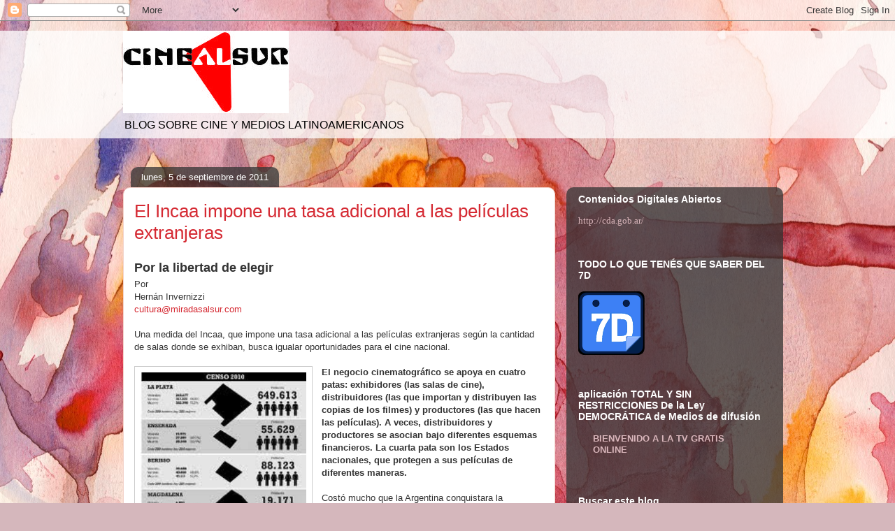

--- FILE ---
content_type: text/html; charset=UTF-8
request_url: https://cinealsur.blogspot.com/2011/09/el-incaa-impone-una-tasa-adicional-las.html
body_size: 13885
content:
<!DOCTYPE html>
<html class='v2' dir='ltr' lang='es'>
<head>
<link href='https://www.blogger.com/static/v1/widgets/335934321-css_bundle_v2.css' rel='stylesheet' type='text/css'/>
<meta content='width=1100' name='viewport'/>
<meta content='text/html; charset=UTF-8' http-equiv='Content-Type'/>
<meta content='blogger' name='generator'/>
<link href='https://cinealsur.blogspot.com/favicon.ico' rel='icon' type='image/x-icon'/>
<link href='http://cinealsur.blogspot.com/2011/09/el-incaa-impone-una-tasa-adicional-las.html' rel='canonical'/>
<link rel="alternate" type="application/atom+xml" title="cinealsur - Atom" href="https://cinealsur.blogspot.com/feeds/posts/default" />
<link rel="alternate" type="application/rss+xml" title="cinealsur - RSS" href="https://cinealsur.blogspot.com/feeds/posts/default?alt=rss" />
<link rel="service.post" type="application/atom+xml" title="cinealsur - Atom" href="https://www.blogger.com/feeds/6027820086634970098/posts/default" />

<link rel="alternate" type="application/atom+xml" title="cinealsur - Atom" href="https://cinealsur.blogspot.com/feeds/2981421653552331897/comments/default" />
<!--Can't find substitution for tag [blog.ieCssRetrofitLinks]-->
<link href='https://blogger.googleusercontent.com/img/b/R29vZ2xl/AVvXsEgAJyNdXsKT0T3K0pQ0e_E-KXKbVQ7ZWhf5_pl9DoaGtTiiDg6eQc3QdeOfyU2HhZyY1xbYTuCMNk7nnWw_dSn8CICO5xzE5Kfo8bN-55_avNWa1lEsluI_0_HPZ25ef50_Ut1WT6irj-fL/s400/images.incaa.jpg' rel='image_src'/>
<meta content='http://cinealsur.blogspot.com/2011/09/el-incaa-impone-una-tasa-adicional-las.html' property='og:url'/>
<meta content='El Incaa  impone una tasa adicional a las películas extranjeras' property='og:title'/>
<meta content='Por la libertad de elegir                Por                       Hernán Invernizzi        cultura@miradasalsur.com                        ...' property='og:description'/>
<meta content='https://blogger.googleusercontent.com/img/b/R29vZ2xl/AVvXsEgAJyNdXsKT0T3K0pQ0e_E-KXKbVQ7ZWhf5_pl9DoaGtTiiDg6eQc3QdeOfyU2HhZyY1xbYTuCMNk7nnWw_dSn8CICO5xzE5Kfo8bN-55_avNWa1lEsluI_0_HPZ25ef50_Ut1WT6irj-fL/w1200-h630-p-k-no-nu/images.incaa.jpg' property='og:image'/>
<title>cinealsur: El Incaa  impone una tasa adicional a las películas extranjeras</title>
<style id='page-skin-1' type='text/css'><!--
/*
-----------------------------------------------
Blogger Template Style
Name:     Awesome Inc.
Designer: Tina Chen
URL:      tinachen.org
----------------------------------------------- */
/* Content
----------------------------------------------- */
body {
font: normal normal 13px Arial, Tahoma, Helvetica, FreeSans, sans-serif;
color: #333333;
background: #d5b7bc url(//themes.googleusercontent.com/image?id=0BwVBOzw_-hbMOGFhZWQ3YjgtZGZiZC00ODlhLWFkNmQtMzRmZmQzMjAxNTY0) repeat-x fixed center center /* Credit:jusant (http://www.istockphoto.com/googleimages.php?id=5359589&amp;platform=blogger) */;
}
html body .content-outer {
min-width: 0;
max-width: 100%;
width: 100%;
}
a:link {
text-decoration: none;
color: #d52a33;
}
a:visited {
text-decoration: none;
color: #7d181e;
}
a:hover {
text-decoration: underline;
color: #d52a33;
}
.body-fauxcolumn-outer .cap-top {
position: absolute;
z-index: 1;
height: 276px;
width: 100%;
background: transparent none repeat-x scroll top left;
_background-image: none;
}
/* Columns
----------------------------------------------- */
.content-inner {
padding: 0;
}
.header-inner .section {
margin: 0 16px;
}
.tabs-inner .section {
margin: 0 16px;
}
.main-inner {
padding-top: 60px;
}
.main-inner .column-center-inner,
.main-inner .column-left-inner,
.main-inner .column-right-inner {
padding: 0 5px;
}
*+html body .main-inner .column-center-inner {
margin-top: -60px;
}
#layout .main-inner .column-center-inner {
margin-top: 0;
}
/* Header
----------------------------------------------- */
.header-outer {
margin: 14px 0 10px 0;
background: transparent url(//www.blogblog.com/1kt/awesomeinc/header_gradient_artsy.png) repeat scroll 0 0;
}
.Header h1 {
font: normal normal 38px Arial, Tahoma, Helvetica, FreeSans, sans-serif;
color: #333333;
text-shadow: 0 0 -1px #000000;
}
.Header h1 a {
color: #333333;
}
.Header .description {
font: normal normal 16px Arial, Tahoma, Helvetica, FreeSans, sans-serif;
color: #000000;
}
.header-inner .Header .titlewrapper,
.header-inner .Header .descriptionwrapper {
padding-left: 0;
padding-right: 0;
margin-bottom: 0;
}
.header-inner .Header .titlewrapper {
padding-top: 9px;
}
/* Tabs
----------------------------------------------- */
.tabs-outer {
overflow: hidden;
position: relative;
background: transparent url(//www.blogblog.com/1kt/awesomeinc/tabs_gradient_artsy.png) repeat scroll 0 0;
}
#layout .tabs-outer {
overflow: visible;
}
.tabs-cap-top, .tabs-cap-bottom {
position: absolute;
width: 100%;
border-top: 1px solid #ce5f70;
}
.tabs-cap-bottom {
bottom: 0;
}
.tabs-inner .widget li a {
display: inline-block;
margin: 0;
padding: .6em 1.5em;
font: normal normal 13px Arial, Tahoma, Helvetica, FreeSans, sans-serif;
color: #ffffff;
border-top: 1px solid #ce5f70;
border-bottom: 1px solid #ce5f70;
border-left: 1px solid #ce5f70;
height: 16px;
line-height: 16px;
}
.tabs-inner .widget li:last-child a {
border-right: 1px solid #ce5f70;
}
.tabs-inner .widget li.selected a, .tabs-inner .widget li a:hover {
background: #000000 url(//www.blogblog.com/1kt/awesomeinc/tabs_gradient_artsy.png) repeat-x scroll 0 -100px;
color: #ffffff;
}
/* Headings
----------------------------------------------- */
h2 {
font: normal bold 14px Arial, Tahoma, Helvetica, FreeSans, sans-serif;
color: #ffffff;
}
/* Widgets
----------------------------------------------- */
.main-inner .section {
margin: 0 27px;
padding: 0;
}
.main-inner .column-left-outer,
.main-inner .column-right-outer {
margin-top: 0;
}
#layout .main-inner .column-left-outer,
#layout .main-inner .column-right-outer {
margin-top: 0;
}
.main-inner .column-left-inner,
.main-inner .column-right-inner {
background: transparent url(//www.blogblog.com/1kt/awesomeinc/tabs_gradient_artsy.png) repeat 0 0;
-moz-box-shadow: 0 0 0 rgba(0, 0, 0, .2);
-webkit-box-shadow: 0 0 0 rgba(0, 0, 0, .2);
-goog-ms-box-shadow: 0 0 0 rgba(0, 0, 0, .2);
box-shadow: 0 0 0 rgba(0, 0, 0, .2);
-moz-border-radius: 10px;
-webkit-border-radius: 10px;
-goog-ms-border-radius: 10px;
border-radius: 10px;
}
#layout .main-inner .column-left-inner,
#layout .main-inner .column-right-inner {
margin-top: 0;
}
.sidebar .widget {
font: normal normal 13px Arial, Tahoma, Helvetica, FreeSans, sans-serif;
color: #ffffff;
}
.sidebar .widget a:link {
color: #dab7bc;
}
.sidebar .widget a:visited {
color: #dac399;
}
.sidebar .widget a:hover {
color: #dab7bc;
}
.sidebar .widget h2 {
text-shadow: 0 0 -1px #000000;
}
.main-inner .widget {
background-color: transparent;
border: 1px solid transparent;
padding: 0 0 15px;
margin: 20px -16px;
-moz-box-shadow: 0 0 0 rgba(0, 0, 0, .2);
-webkit-box-shadow: 0 0 0 rgba(0, 0, 0, .2);
-goog-ms-box-shadow: 0 0 0 rgba(0, 0, 0, .2);
box-shadow: 0 0 0 rgba(0, 0, 0, .2);
-moz-border-radius: 10px;
-webkit-border-radius: 10px;
-goog-ms-border-radius: 10px;
border-radius: 10px;
}
.main-inner .widget h2 {
margin: 0 -0;
padding: .6em 0 .5em;
border-bottom: 1px solid transparent;
}
.footer-inner .widget h2 {
padding: 0 0 .4em;
border-bottom: 1px solid transparent;
}
.main-inner .widget h2 + div, .footer-inner .widget h2 + div {
border-top: 0 solid transparent;
padding-top: 8px;
}
.main-inner .widget .widget-content {
margin: 0 -0;
padding: 7px 0 0;
}
.main-inner .widget ul, .main-inner .widget #ArchiveList ul.flat {
margin: -8px -15px 0;
padding: 0;
list-style: none;
}
.main-inner .widget #ArchiveList {
margin: -8px 0 0;
}
.main-inner .widget ul li, .main-inner .widget #ArchiveList ul.flat li {
padding: .5em 15px;
text-indent: 0;
color: #ffffff;
border-top: 0 solid transparent;
border-bottom: 1px solid transparent;
}
.main-inner .widget #ArchiveList ul li {
padding-top: .25em;
padding-bottom: .25em;
}
.main-inner .widget ul li:first-child, .main-inner .widget #ArchiveList ul.flat li:first-child {
border-top: none;
}
.main-inner .widget ul li:last-child, .main-inner .widget #ArchiveList ul.flat li:last-child {
border-bottom: none;
}
.post-body {
position: relative;
}
.main-inner .widget .post-body ul {
padding: 0 2.5em;
margin: .5em 0;
list-style: disc;
}
.main-inner .widget .post-body ul li {
padding: 0.25em 0;
margin-bottom: .25em;
color: #333333;
border: none;
}
.footer-inner .widget ul {
padding: 0;
list-style: none;
}
.widget .zippy {
color: #ffffff;
}
/* Posts
----------------------------------------------- */
body .main-inner .Blog {
padding: 0;
margin-bottom: 1em;
background-color: transparent;
border: none;
-moz-box-shadow: 0 0 0 rgba(0, 0, 0, 0);
-webkit-box-shadow: 0 0 0 rgba(0, 0, 0, 0);
-goog-ms-box-shadow: 0 0 0 rgba(0, 0, 0, 0);
box-shadow: 0 0 0 rgba(0, 0, 0, 0);
}
.main-inner .section:last-child .Blog:last-child {
padding: 0;
margin-bottom: 1em;
}
.main-inner .widget h2.date-header {
margin: 0 -15px 1px;
padding: 0 0 0 0;
font: normal normal 13px Arial, Tahoma, Helvetica, FreeSans, sans-serif;
color: #ffffff;
background: transparent url(//www.blogblog.com/1kt/awesomeinc/tabs_gradient_artsy.png) repeat fixed center center;
border-top: 0 solid transparent;
border-bottom: 1px solid transparent;
-moz-border-radius-topleft: 10px;
-moz-border-radius-topright: 10px;
-webkit-border-top-left-radius: 10px;
-webkit-border-top-right-radius: 10px;
border-top-left-radius: 10px;
border-top-right-radius: 10px;
position: absolute;
bottom: 100%;
left: 25px;
text-shadow: 0 0 -1px #000000;
}
.main-inner .widget h2.date-header span {
font: normal normal 13px Arial, Tahoma, Helvetica, FreeSans, sans-serif;
display: block;
padding: .5em 15px;
border-left: 0 solid transparent;
border-right: 0 solid transparent;
}
.date-outer {
position: relative;
margin: 60px 0 20px;
padding: 0 15px;
background-color: #ffffff;
border: 1px solid #f4d3cc;
-moz-box-shadow: 0 0 0 rgba(0, 0, 0, .2);
-webkit-box-shadow: 0 0 0 rgba(0, 0, 0, .2);
-goog-ms-box-shadow: 0 0 0 rgba(0, 0, 0, .2);
box-shadow: 0 0 0 rgba(0, 0, 0, .2);
-moz-border-radius: 10px;
-webkit-border-radius: 10px;
-goog-ms-border-radius: 10px;
border-radius: 10px;
}
.date-outer:first-child {
margin-top: 0;
}
.date-outer:last-child {
margin-bottom: 0;
-moz-border-radius-bottomleft: 0;
-moz-border-radius-bottomright: 0;
-webkit-border-bottom-left-radius: 0;
-webkit-border-bottom-right-radius: 0;
-goog-ms-border-bottom-left-radius: 0;
-goog-ms-border-bottom-right-radius: 0;
border-bottom-left-radius: 0;
border-bottom-right-radius: 0;
}
.date-posts {
margin: 0 -0;
padding: 0 0;
clear: both;
}
.post-outer, .inline-ad {
border-top: 1px solid #f4d3cc;
margin: 0 -0;
padding: 15px 0;
}
.post-outer {
padding-bottom: 10px;
}
.post-outer:first-child {
padding-top: 10px;
border-top: none;
}
.post-outer:last-child, .inline-ad:last-child {
border-bottom: none;
}
.post-body {
position: relative;
}
.post-body img {
padding: 8px;
background: #ffffff;
border: 1px solid #cccccc;
-moz-box-shadow: 0 0 0 rgba(0, 0, 0, .2);
-webkit-box-shadow: 0 0 0 rgba(0, 0, 0, .2);
box-shadow: 0 0 0 rgba(0, 0, 0, .2);
-moz-border-radius: 0;
-webkit-border-radius: 0;
border-radius: 0;
}
h3.post-title, h4 {
font: normal normal 26px Arial, Tahoma, Helvetica, FreeSans, sans-serif;
color: #d52a33;
}
h3.post-title a {
font: normal normal 26px Arial, Tahoma, Helvetica, FreeSans, sans-serif;
color: #d52a33;
}
h3.post-title a:hover {
color: #d52a33;
text-decoration: underline;
}
.post-header {
margin: 0 0 1em;
}
.post-body {
line-height: 1.4;
}
.post-outer h2 {
color: #333333;
}
.post-footer {
margin: 1.5em 0 0;
}
#blog-pager {
padding: 15px;
font-size: 120%;
background-color: #ffffff;
border: 1px solid transparent;
-moz-box-shadow: 0 0 0 rgba(0, 0, 0, .2);
-webkit-box-shadow: 0 0 0 rgba(0, 0, 0, .2);
-goog-ms-box-shadow: 0 0 0 rgba(0, 0, 0, .2);
box-shadow: 0 0 0 rgba(0, 0, 0, .2);
-moz-border-radius: 10px;
-webkit-border-radius: 10px;
-goog-ms-border-radius: 10px;
border-radius: 10px;
-moz-border-radius-topleft: 0;
-moz-border-radius-topright: 0;
-webkit-border-top-left-radius: 0;
-webkit-border-top-right-radius: 0;
-goog-ms-border-top-left-radius: 0;
-goog-ms-border-top-right-radius: 0;
border-top-left-radius: 0;
border-top-right-radius-topright: 0;
margin-top: 0;
}
.blog-feeds, .post-feeds {
margin: 1em 0;
text-align: center;
color: #333333;
}
.blog-feeds a, .post-feeds a {
color: #ffffff;
}
.blog-feeds a:visited, .post-feeds a:visited {
color: #ffffff;
}
.blog-feeds a:hover, .post-feeds a:hover {
color: #ffffff;
}
.post-outer .comments {
margin-top: 2em;
}
/* Comments
----------------------------------------------- */
.comments .comments-content .icon.blog-author {
background-repeat: no-repeat;
background-image: url([data-uri]);
}
.comments .comments-content .loadmore a {
border-top: 1px solid #ce5f70;
border-bottom: 1px solid #ce5f70;
}
.comments .continue {
border-top: 2px solid #ce5f70;
}
/* Footer
----------------------------------------------- */
.footer-outer {
margin: -0 0 -1px;
padding: 0 0 0;
color: #333333;
overflow: hidden;
}
.footer-fauxborder-left {
border-top: 1px solid transparent;
background: transparent url(//www.blogblog.com/1kt/awesomeinc/header_gradient_artsy.png) repeat scroll 0 0;
-moz-box-shadow: 0 0 0 rgba(0, 0, 0, .2);
-webkit-box-shadow: 0 0 0 rgba(0, 0, 0, .2);
-goog-ms-box-shadow: 0 0 0 rgba(0, 0, 0, .2);
box-shadow: 0 0 0 rgba(0, 0, 0, .2);
margin: 0 -0;
}
/* Mobile
----------------------------------------------- */
body.mobile {
background-size: 100% auto;
}
.mobile .body-fauxcolumn-outer {
background: transparent none repeat scroll top left;
}
*+html body.mobile .main-inner .column-center-inner {
margin-top: 0;
}
.mobile .main-inner .widget {
padding: 0 0 15px;
}
.mobile .main-inner .widget h2 + div,
.mobile .footer-inner .widget h2 + div {
border-top: none;
padding-top: 0;
}
.mobile .footer-inner .widget h2 {
padding: 0.5em 0;
border-bottom: none;
}
.mobile .main-inner .widget .widget-content {
margin: 0;
padding: 7px 0 0;
}
.mobile .main-inner .widget ul,
.mobile .main-inner .widget #ArchiveList ul.flat {
margin: 0 -15px 0;
}
.mobile .main-inner .widget h2.date-header {
left: 0;
}
.mobile .date-header span {
padding: 0.4em 0;
}
.mobile .date-outer:first-child {
margin-bottom: 0;
border: 1px solid #f4d3cc;
-moz-border-radius-topleft: 10px;
-moz-border-radius-topright: 10px;
-webkit-border-top-left-radius: 10px;
-webkit-border-top-right-radius: 10px;
-goog-ms-border-top-left-radius: 10px;
-goog-ms-border-top-right-radius: 10px;
border-top-left-radius: 10px;
border-top-right-radius: 10px;
}
.mobile .date-outer {
border-color: #f4d3cc;
border-width: 0 1px 1px;
}
.mobile .date-outer:last-child {
margin-bottom: 0;
}
.mobile .main-inner {
padding: 0;
}
.mobile .header-inner .section {
margin: 0;
}
.mobile .post-outer, .mobile .inline-ad {
padding: 5px 0;
}
.mobile .tabs-inner .section {
margin: 0 10px;
}
.mobile .main-inner .widget h2 {
margin: 0;
padding: 0;
}
.mobile .main-inner .widget h2.date-header span {
padding: 0;
}
.mobile .main-inner .widget .widget-content {
margin: 0;
padding: 7px 0 0;
}
.mobile #blog-pager {
border: 1px solid transparent;
background: transparent url(//www.blogblog.com/1kt/awesomeinc/header_gradient_artsy.png) repeat scroll 0 0;
}
.mobile .main-inner .column-left-inner,
.mobile .main-inner .column-right-inner {
background: transparent url(//www.blogblog.com/1kt/awesomeinc/tabs_gradient_artsy.png) repeat 0 0;
-moz-box-shadow: none;
-webkit-box-shadow: none;
-goog-ms-box-shadow: none;
box-shadow: none;
}
.mobile .date-posts {
margin: 0;
padding: 0;
}
.mobile .footer-fauxborder-left {
margin: 0;
border-top: inherit;
}
.mobile .main-inner .section:last-child .Blog:last-child {
margin-bottom: 0;
}
.mobile-index-contents {
color: #333333;
}
.mobile .mobile-link-button {
background: #d52a33 url(//www.blogblog.com/1kt/awesomeinc/tabs_gradient_artsy.png) repeat scroll 0 0;
}
.mobile-link-button a:link, .mobile-link-button a:visited {
color: #ffffff;
}
.mobile .tabs-inner .PageList .widget-content {
background: transparent;
border-top: 1px solid;
border-color: #ce5f70;
color: #ffffff;
}
.mobile .tabs-inner .PageList .widget-content .pagelist-arrow {
border-left: 1px solid #ce5f70;
}

--></style>
<style id='template-skin-1' type='text/css'><!--
body {
min-width: 960px;
}
.content-outer, .content-fauxcolumn-outer, .region-inner {
min-width: 960px;
max-width: 960px;
_width: 960px;
}
.main-inner .columns {
padding-left: 0;
padding-right: 310px;
}
.main-inner .fauxcolumn-center-outer {
left: 0;
right: 310px;
/* IE6 does not respect left and right together */
_width: expression(this.parentNode.offsetWidth -
parseInt("0") -
parseInt("310px") + 'px');
}
.main-inner .fauxcolumn-left-outer {
width: 0;
}
.main-inner .fauxcolumn-right-outer {
width: 310px;
}
.main-inner .column-left-outer {
width: 0;
right: 100%;
margin-left: -0;
}
.main-inner .column-right-outer {
width: 310px;
margin-right: -310px;
}
#layout {
min-width: 0;
}
#layout .content-outer {
min-width: 0;
width: 800px;
}
#layout .region-inner {
min-width: 0;
width: auto;
}
body#layout div.add_widget {
padding: 8px;
}
body#layout div.add_widget a {
margin-left: 32px;
}
--></style>
<style>
    body {background-image:url(\/\/themes.googleusercontent.com\/image?id=0BwVBOzw_-hbMOGFhZWQ3YjgtZGZiZC00ODlhLWFkNmQtMzRmZmQzMjAxNTY0);}
    
@media (max-width: 200px) { body {background-image:url(\/\/themes.googleusercontent.com\/image?id=0BwVBOzw_-hbMOGFhZWQ3YjgtZGZiZC00ODlhLWFkNmQtMzRmZmQzMjAxNTY0&options=w200);}}
@media (max-width: 400px) and (min-width: 201px) { body {background-image:url(\/\/themes.googleusercontent.com\/image?id=0BwVBOzw_-hbMOGFhZWQ3YjgtZGZiZC00ODlhLWFkNmQtMzRmZmQzMjAxNTY0&options=w400);}}
@media (max-width: 800px) and (min-width: 401px) { body {background-image:url(\/\/themes.googleusercontent.com\/image?id=0BwVBOzw_-hbMOGFhZWQ3YjgtZGZiZC00ODlhLWFkNmQtMzRmZmQzMjAxNTY0&options=w800);}}
@media (max-width: 1200px) and (min-width: 801px) { body {background-image:url(\/\/themes.googleusercontent.com\/image?id=0BwVBOzw_-hbMOGFhZWQ3YjgtZGZiZC00ODlhLWFkNmQtMzRmZmQzMjAxNTY0&options=w1200);}}
/* Last tag covers anything over one higher than the previous max-size cap. */
@media (min-width: 1201px) { body {background-image:url(\/\/themes.googleusercontent.com\/image?id=0BwVBOzw_-hbMOGFhZWQ3YjgtZGZiZC00ODlhLWFkNmQtMzRmZmQzMjAxNTY0&options=w1600);}}
  </style>
<link href='https://www.blogger.com/dyn-css/authorization.css?targetBlogID=6027820086634970098&amp;zx=ee81871b-aacf-4f78-9d85-8d7a88ed5237' media='none' onload='if(media!=&#39;all&#39;)media=&#39;all&#39;' rel='stylesheet'/><noscript><link href='https://www.blogger.com/dyn-css/authorization.css?targetBlogID=6027820086634970098&amp;zx=ee81871b-aacf-4f78-9d85-8d7a88ed5237' rel='stylesheet'/></noscript>
<meta name='google-adsense-platform-account' content='ca-host-pub-1556223355139109'/>
<meta name='google-adsense-platform-domain' content='blogspot.com'/>

</head>
<body class='loading variant-artsy'>
<div class='navbar section' id='navbar' name='Barra de navegación'><div class='widget Navbar' data-version='1' id='Navbar1'><script type="text/javascript">
    function setAttributeOnload(object, attribute, val) {
      if(window.addEventListener) {
        window.addEventListener('load',
          function(){ object[attribute] = val; }, false);
      } else {
        window.attachEvent('onload', function(){ object[attribute] = val; });
      }
    }
  </script>
<div id="navbar-iframe-container"></div>
<script type="text/javascript" src="https://apis.google.com/js/platform.js"></script>
<script type="text/javascript">
      gapi.load("gapi.iframes:gapi.iframes.style.bubble", function() {
        if (gapi.iframes && gapi.iframes.getContext) {
          gapi.iframes.getContext().openChild({
              url: 'https://www.blogger.com/navbar/6027820086634970098?po\x3d2981421653552331897\x26origin\x3dhttps://cinealsur.blogspot.com',
              where: document.getElementById("navbar-iframe-container"),
              id: "navbar-iframe"
          });
        }
      });
    </script><script type="text/javascript">
(function() {
var script = document.createElement('script');
script.type = 'text/javascript';
script.src = '//pagead2.googlesyndication.com/pagead/js/google_top_exp.js';
var head = document.getElementsByTagName('head')[0];
if (head) {
head.appendChild(script);
}})();
</script>
</div></div>
<div class='body-fauxcolumns'>
<div class='fauxcolumn-outer body-fauxcolumn-outer'>
<div class='cap-top'>
<div class='cap-left'></div>
<div class='cap-right'></div>
</div>
<div class='fauxborder-left'>
<div class='fauxborder-right'></div>
<div class='fauxcolumn-inner'>
</div>
</div>
<div class='cap-bottom'>
<div class='cap-left'></div>
<div class='cap-right'></div>
</div>
</div>
</div>
<div class='content'>
<div class='content-fauxcolumns'>
<div class='fauxcolumn-outer content-fauxcolumn-outer'>
<div class='cap-top'>
<div class='cap-left'></div>
<div class='cap-right'></div>
</div>
<div class='fauxborder-left'>
<div class='fauxborder-right'></div>
<div class='fauxcolumn-inner'>
</div>
</div>
<div class='cap-bottom'>
<div class='cap-left'></div>
<div class='cap-right'></div>
</div>
</div>
</div>
<div class='content-outer'>
<div class='content-cap-top cap-top'>
<div class='cap-left'></div>
<div class='cap-right'></div>
</div>
<div class='fauxborder-left content-fauxborder-left'>
<div class='fauxborder-right content-fauxborder-right'></div>
<div class='content-inner'>
<header>
<div class='header-outer'>
<div class='header-cap-top cap-top'>
<div class='cap-left'></div>
<div class='cap-right'></div>
</div>
<div class='fauxborder-left header-fauxborder-left'>
<div class='fauxborder-right header-fauxborder-right'></div>
<div class='region-inner header-inner'>
<div class='header section' id='header' name='Cabecera'><div class='widget Header' data-version='1' id='Header1'>
<div id='header-inner'>
<a href='https://cinealsur.blogspot.com/' style='display: block'>
<img alt='cinealsur' height='118px; ' id='Header1_headerimg' src='https://blogger.googleusercontent.com/img/b/R29vZ2xl/AVvXsEh4hffS6mclW83YWEld4l3v5ueqwxTdX4NlC52sI2nhJJyP93rsbFSu7PIm2GuXMUHrBQQqeqPJ4-PUb4ZrSzht2ZIOBkt34NcN1nBqwKsRRPuQ8p8vZxq6ZgusKyDJ4a6xJKlEyfecE6zy/s930/nuevo-2.jpg' style='display: block' width='237px; '/>
</a>
<div class='descriptionwrapper'>
<p class='description'><span>BLOG SOBRE CINE Y MEDIOS LATINOAMERICANOS</span></p>
</div>
</div>
</div></div>
</div>
</div>
<div class='header-cap-bottom cap-bottom'>
<div class='cap-left'></div>
<div class='cap-right'></div>
</div>
</div>
</header>
<div class='tabs-outer'>
<div class='tabs-cap-top cap-top'>
<div class='cap-left'></div>
<div class='cap-right'></div>
</div>
<div class='fauxborder-left tabs-fauxborder-left'>
<div class='fauxborder-right tabs-fauxborder-right'></div>
<div class='region-inner tabs-inner'>
<div class='tabs no-items section' id='crosscol' name='Multicolumnas'></div>
<div class='tabs no-items section' id='crosscol-overflow' name='Cross-Column 2'></div>
</div>
</div>
<div class='tabs-cap-bottom cap-bottom'>
<div class='cap-left'></div>
<div class='cap-right'></div>
</div>
</div>
<div class='main-outer'>
<div class='main-cap-top cap-top'>
<div class='cap-left'></div>
<div class='cap-right'></div>
</div>
<div class='fauxborder-left main-fauxborder-left'>
<div class='fauxborder-right main-fauxborder-right'></div>
<div class='region-inner main-inner'>
<div class='columns fauxcolumns'>
<div class='fauxcolumn-outer fauxcolumn-center-outer'>
<div class='cap-top'>
<div class='cap-left'></div>
<div class='cap-right'></div>
</div>
<div class='fauxborder-left'>
<div class='fauxborder-right'></div>
<div class='fauxcolumn-inner'>
</div>
</div>
<div class='cap-bottom'>
<div class='cap-left'></div>
<div class='cap-right'></div>
</div>
</div>
<div class='fauxcolumn-outer fauxcolumn-left-outer'>
<div class='cap-top'>
<div class='cap-left'></div>
<div class='cap-right'></div>
</div>
<div class='fauxborder-left'>
<div class='fauxborder-right'></div>
<div class='fauxcolumn-inner'>
</div>
</div>
<div class='cap-bottom'>
<div class='cap-left'></div>
<div class='cap-right'></div>
</div>
</div>
<div class='fauxcolumn-outer fauxcolumn-right-outer'>
<div class='cap-top'>
<div class='cap-left'></div>
<div class='cap-right'></div>
</div>
<div class='fauxborder-left'>
<div class='fauxborder-right'></div>
<div class='fauxcolumn-inner'>
</div>
</div>
<div class='cap-bottom'>
<div class='cap-left'></div>
<div class='cap-right'></div>
</div>
</div>
<!-- corrects IE6 width calculation -->
<div class='columns-inner'>
<div class='column-center-outer'>
<div class='column-center-inner'>
<div class='main section' id='main' name='Principal'><div class='widget Blog' data-version='1' id='Blog1'>
<div class='blog-posts hfeed'>

          <div class="date-outer">
        
<h2 class='date-header'><span>lunes, 5 de septiembre de 2011</span></h2>

          <div class="date-posts">
        
<div class='post-outer'>
<div class='post hentry uncustomized-post-template' itemprop='blogPost' itemscope='itemscope' itemtype='http://schema.org/BlogPosting'>
<meta content='https://blogger.googleusercontent.com/img/b/R29vZ2xl/AVvXsEgAJyNdXsKT0T3K0pQ0e_E-KXKbVQ7ZWhf5_pl9DoaGtTiiDg6eQc3QdeOfyU2HhZyY1xbYTuCMNk7nnWw_dSn8CICO5xzE5Kfo8bN-55_avNWa1lEsluI_0_HPZ25ef50_Ut1WT6irj-fL/s400/images.incaa.jpg' itemprop='image_url'/>
<meta content='6027820086634970098' itemprop='blogId'/>
<meta content='2981421653552331897' itemprop='postId'/>
<a name='2981421653552331897'></a>
<h3 class='post-title entry-title' itemprop='name'>
El Incaa  impone una tasa adicional a las películas extranjeras
</h3>
<div class='post-header'>
<div class='post-header-line-1'></div>
</div>
<div class='post-body entry-content' id='post-body-2981421653552331897' itemprop='description articleBody'>
<div dir="ltr" style="text-align: left;" trbidi="on"><h1 class="title" style="font-family: Arial,Helvetica,sans-serif;"><span style="font-size: large;">Por la libertad de elegir</span></h1><div class="field field-type-text field-field-story-author" style="font-family: Arial,Helvetica,sans-serif;"><div class="field-items"><div class="field-item odd"><div class="field-label-inline-first"><span style="font-size: small;">               Por&nbsp;</span></div><span style="font-size: small;">                     Hernán Invernizzi        </span></div></div></div><div class="field field-type-email field-field-story-contact-email" style="font-family: Arial,Helvetica,sans-serif;"><div class="field-items"><div class="field-item odd"><span style="font-size: small;"><a href="mailto:cultura@miradasalsur.com">cultura@miradasalsur.com</a></span></div><div class="field-item odd"><span style="font-size: small;">&nbsp;</span>        </div></div></div><div class="field field-type-text field-field-story-copete" style="font-family: Arial,Helvetica,sans-serif;"><div class="field-items"><div class="field-item odd"><span style="font-size: small;">                     Una medida del Incaa, que impone una tasa adicional a  las películas extranjeras según la cantidad de salas donde se exhiban,  busca igualar oportunidades para el cine nacional.         </span></div></div></div><div style="font-family: Arial,Helvetica,sans-serif;"><br />
</div><div style="font-family: Arial,Helvetica,sans-serif;"><div class="separator" style="clear: both; text-align: center;"><a href="https://blogger.googleusercontent.com/img/b/R29vZ2xl/AVvXsEgAJyNdXsKT0T3K0pQ0e_E-KXKbVQ7ZWhf5_pl9DoaGtTiiDg6eQc3QdeOfyU2HhZyY1xbYTuCMNk7nnWw_dSn8CICO5xzE5Kfo8bN-55_avNWa1lEsluI_0_HPZ25ef50_Ut1WT6irj-fL/s1600/images.incaa.jpg" imageanchor="1" style="clear: left; float: left; margin-bottom: 1em; margin-right: 1em;"><img border="0" height="400" src="https://blogger.googleusercontent.com/img/b/R29vZ2xl/AVvXsEgAJyNdXsKT0T3K0pQ0e_E-KXKbVQ7ZWhf5_pl9DoaGtTiiDg6eQc3QdeOfyU2HhZyY1xbYTuCMNk7nnWw_dSn8CICO5xzE5Kfo8bN-55_avNWa1lEsluI_0_HPZ25ef50_Ut1WT6irj-fL/s400/images.incaa.jpg" width="237" /></a></div><b><span style="font-size: small;">El negocio cinematográfico se apoya en cuatro patas: exhibidores (las  salas de cine), distribuidores (las que importan y distribuyen las  copias de los filmes) y productores (las que hacen las películas). A  veces, distribuidores y productores se asocian bajo diferentes esquemas  financieros. La cuarta pata son los Estados nacionales, que protegen a  sus películas de diferentes maneras.</span></b></div><div style="font-family: Arial,Helvetica,sans-serif;"><span style="font-size: small;"><br />
Costó mucho que la Argentina conquistara la protección para el cine  nacional. El debate comenzó en los años &#8217;30 y se hizo evidente que, en  un país dependiente y de mercado pequeño, para tener cine propio era  necesaria la intervención del Estado. Es decir que hay cine argentino  porque el Estado lo protege de diversas maneras: créditos especiales,  subsidios, etcétera. Es una política de Estado desde hace más de 50  años.</span></div><div style="font-family: Arial,Helvetica,sans-serif;"><span style="font-size: small;"><br />
La llamada &#8220;cuota pantalla&#8221; es un mecanismo de protección para que las  salas argentinas muestren películas argentinas. Porque para el  exhibidor, el verdadero negocio son las películas importadas con las que  llena sus salas durante años. Sus proveedores son los grandes  distribuidores internacionales. El cine argentino es un estorbo (porque  el film nacional ocupa la pantalla que exhibidor y distribuidor  necesitan para un estreno importado).<br />
&nbsp;</span></div><div style="font-family: Arial,Helvetica,sans-serif;"><span style="font-size: small;">El primer peronismo (1946-55) dio una fuerte protección al cine  nacional, incluyendo la &#8220;cuota pantalla&#8221;: la ley ordenaba exhibir un  porcentaje de filmes nacionales sobre los estrenos extranjeros. La  dictadura de Aramburu (1955-58) clausuró 20 salas y amenazó con cerrar  otras porque se negaban a mostrar cine nacional. Hasta la muy liberal  &#8220;Libertadora&#8221; se plantó: exhibían películas nacionales o les clausuraba  las salas. Durante el gobierno de Illia (1963-66) se produjo la crisis  del &#8220;6 a 1&#8221;: por cada seis películas extranjeras se debía exhibir una  nacional. Las presiones fueron terribles. Se aseguró que los  norteamericanos amenazaron con no entregar más vacunas Sabin si se  aprobaba la ley. El país debía elegir entre desproteger a los niños o  tener cine protegido.<br />
&nbsp;</span></div><div style="font-family: Arial,Helvetica,sans-serif;"><span style="font-size: small;">El Instituto Nacional de Cine y Artes audiovisuales (Incaa) acaba de  aprobar una Resolución que incorpora modificaciones a la &#8220;cuota  pantalla&#8221;. A partir de ahora los filmes importados deben pagar una tasa  según la cantidad de salas en que sean exhibidos.&nbsp;</span></div><div style="font-family: Arial,Helvetica,sans-serif;"><br />
</div><div style="font-family: Arial,Helvetica,sans-serif;"><span style="font-size: small;"><b>Cuando un film  importado se exhiba hasta en 40 salas de la Ciudad de Buenos Aires y  Gran Buenos Aires, deberá pagar un equivalente a 300 entradas. Si se  exhibe en más salas pagará un poco más, y así hasta llegar a los filmes  con más de 161 copias, que pagarán un equivalente a 12.000 entradas.  Para el interior del país, la tasa baja a la mitad.</b><br />
&nbsp;</span></div><div style="font-family: Arial,Helvetica,sans-serif;"><span style="font-size: small;">En el país hay 800 pantallas y el 40 por ciento de ellas son de dos empresas (Hoyts y Cinemark). Si se importan 350 copias de <i> Piratas del Caribe IV</i>  y 250 de <i> Kung Fu Panda II </i><br />
Hay quienes presentan este ajuste como un nuevo ataque contra la  libertad de elegir, contra la libertad de mercado, contra el precio de  los filmes extranjeros. Incluso hay quienes dicen que así se pretende  ver obligatoriamente un cine nacional que no atrae a nadie. Es como con  el caso de la "ley de tierras", que algunos pretendían vender como "la  reforma agraria". Se trata, en realidad, de un mecanismo de regulación  del mercado con el objeto de proteger la diversidad cultural, la  pluralidad ideológica y la cultura nacional.</span>  dentro de los mismos 15 días, habrá 600 pantallas ocupadas. Quedan  200... Si al mismo tiempo traen otra producción importante (en ese  supuesto caso con 80 copias), el cálculo se torna alarmante. Algo se  debe hacer para que el espectador pueda elegir otra cosa que no sean  solamente "los tanques" de Hollywood, que ocupan las salas y además  apabullan con su poderosa publicidad.</div></div>
<div style='clear: both;'></div>
</div>
<div class='post-footer'>
<div class='post-footer-line post-footer-line-1'>
<span class='post-author vcard'>
Publicado por
<span class='fn' itemprop='author' itemscope='itemscope' itemtype='http://schema.org/Person'>
<meta content='https://www.blogger.com/profile/16364747670185531327' itemprop='url'/>
<a class='g-profile' href='https://www.blogger.com/profile/16364747670185531327' rel='author' title='author profile'>
<span itemprop='name'>cinealsur</span>
</a>
</span>
</span>
<span class='post-timestamp'>
en
<meta content='http://cinealsur.blogspot.com/2011/09/el-incaa-impone-una-tasa-adicional-las.html' itemprop='url'/>
<a class='timestamp-link' href='https://cinealsur.blogspot.com/2011/09/el-incaa-impone-una-tasa-adicional-las.html' rel='bookmark' title='permanent link'><abbr class='published' itemprop='datePublished' title='2011-09-05T05:45:00-07:00'>5:45</abbr></a>
</span>
<span class='post-comment-link'>
</span>
<span class='post-icons'>
<span class='item-action'>
<a href='https://www.blogger.com/email-post/6027820086634970098/2981421653552331897' title='Enviar entrada por correo electrónico'>
<img alt='' class='icon-action' height='13' src='https://resources.blogblog.com/img/icon18_email.gif' width='18'/>
</a>
</span>
<span class='item-control blog-admin pid-19675646'>
<a href='https://www.blogger.com/post-edit.g?blogID=6027820086634970098&postID=2981421653552331897&from=pencil' title='Editar entrada'>
<img alt='' class='icon-action' height='18' src='https://resources.blogblog.com/img/icon18_edit_allbkg.gif' width='18'/>
</a>
</span>
</span>
<div class='post-share-buttons goog-inline-block'>
<a class='goog-inline-block share-button sb-email' href='https://www.blogger.com/share-post.g?blogID=6027820086634970098&postID=2981421653552331897&target=email' target='_blank' title='Enviar por correo electrónico'><span class='share-button-link-text'>Enviar por correo electrónico</span></a><a class='goog-inline-block share-button sb-blog' href='https://www.blogger.com/share-post.g?blogID=6027820086634970098&postID=2981421653552331897&target=blog' onclick='window.open(this.href, "_blank", "height=270,width=475"); return false;' target='_blank' title='Escribe un blog'><span class='share-button-link-text'>Escribe un blog</span></a><a class='goog-inline-block share-button sb-twitter' href='https://www.blogger.com/share-post.g?blogID=6027820086634970098&postID=2981421653552331897&target=twitter' target='_blank' title='Compartir en X'><span class='share-button-link-text'>Compartir en X</span></a><a class='goog-inline-block share-button sb-facebook' href='https://www.blogger.com/share-post.g?blogID=6027820086634970098&postID=2981421653552331897&target=facebook' onclick='window.open(this.href, "_blank", "height=430,width=640"); return false;' target='_blank' title='Compartir con Facebook'><span class='share-button-link-text'>Compartir con Facebook</span></a><a class='goog-inline-block share-button sb-pinterest' href='https://www.blogger.com/share-post.g?blogID=6027820086634970098&postID=2981421653552331897&target=pinterest' target='_blank' title='Compartir en Pinterest'><span class='share-button-link-text'>Compartir en Pinterest</span></a>
</div>
</div>
<div class='post-footer-line post-footer-line-2'>
<span class='post-labels'>
Etiquetas:
<a href='https://cinealsur.blogspot.com/search/label/El%20Incaa%20%20impone%20una%20tasa%20adicional%20a%20las%20pel%C3%ADculas%20extranjeras' rel='tag'>El Incaa  impone una tasa adicional a las películas extranjeras</a>
</span>
</div>
<div class='post-footer-line post-footer-line-3'>
<span class='post-location'>
</span>
</div>
</div>
</div>
<div class='comments' id='comments'>
<a name='comments'></a>
<h4>No hay comentarios:</h4>
<div id='Blog1_comments-block-wrapper'>
<dl class='avatar-comment-indent' id='comments-block'>
</dl>
</div>
<p class='comment-footer'>
<div class='comment-form'>
<a name='comment-form'></a>
<h4 id='comment-post-message'>Publicar un comentario</h4>
<p>
</p>
<a href='https://www.blogger.com/comment/frame/6027820086634970098?po=2981421653552331897&hl=es&saa=85391&origin=https://cinealsur.blogspot.com' id='comment-editor-src'></a>
<iframe allowtransparency='true' class='blogger-iframe-colorize blogger-comment-from-post' frameborder='0' height='410px' id='comment-editor' name='comment-editor' src='' width='100%'></iframe>
<script src='https://www.blogger.com/static/v1/jsbin/2830521187-comment_from_post_iframe.js' type='text/javascript'></script>
<script type='text/javascript'>
      BLOG_CMT_createIframe('https://www.blogger.com/rpc_relay.html');
    </script>
</div>
</p>
</div>
</div>

        </div></div>
      
</div>
<div class='blog-pager' id='blog-pager'>
<span id='blog-pager-newer-link'>
<a class='blog-pager-newer-link' href='https://cinealsur.blogspot.com/2011/09/cine-por-cineastas-en-el-centro.html' id='Blog1_blog-pager-newer-link' title='Entrada más reciente'>Entrada más reciente</a>
</span>
<span id='blog-pager-older-link'>
<a class='blog-pager-older-link' href='https://cinealsur.blogspot.com/2011/09/entrevista-marta-bianchi-la-mujer-y-el.html' id='Blog1_blog-pager-older-link' title='Entrada antigua'>Entrada antigua</a>
</span>
<a class='home-link' href='https://cinealsur.blogspot.com/'>Inicio</a>
</div>
<div class='clear'></div>
<div class='post-feeds'>
<div class='feed-links'>
Suscribirse a:
<a class='feed-link' href='https://cinealsur.blogspot.com/feeds/2981421653552331897/comments/default' target='_blank' type='application/atom+xml'>Enviar comentarios (Atom)</a>
</div>
</div>
</div></div>
</div>
</div>
<div class='column-left-outer'>
<div class='column-left-inner'>
<aside>
</aside>
</div>
</div>
<div class='column-right-outer'>
<div class='column-right-inner'>
<aside>
<div class='sidebar section' id='sidebar-right-1'><div class='widget Text' data-version='1' id='Text1'>
<h2 class='title'>Contenidos Digitales Abiertos</h2>
<div class='widget-content'>
<span style="font-family:Georgia, serif;"><a href="http://cda.gob.ar/">http://cda.gob.ar/</a></span>
</div>
<div class='clear'></div>
</div><div class='widget Image' data-version='1' id='Image1'>
<h2>TODO LO QUE TENÉS QUE SABER DEL 7D</h2>
<div class='widget-content'>
<a href='http://www.7d12.com.ar/'>
<img alt='TODO LO QUE TENÉS QUE SABER DEL 7D' height='91' id='Image1_img' src='https://blogger.googleusercontent.com/img/b/R29vZ2xl/AVvXsEi58WFuElCPn9Hp5fdHYiJx07HVJ6fNgM9JdNddatz1q2bpPn0ysFV7djvYoUpIhG7YClZKps43B7Ke3N3REn18kW3rzUwW9At1aOUqSlVo4W_yIxjxt2SMlIpCWknkNwUTWBoYgNposLpX/s300/7d.png' width='95'/>
</a>
<br/>
</div>
<div class='clear'></div>
</div><div class='widget BlogList' data-version='1' id='BlogList1'>
<h2 class='title'>aplicación TOTAL Y SIN RESTRICCIONES De la Ley DEMOCRÁTICA de Medios de difusión</h2>
<div class='widget-content'>
<div class='blog-list-container' id='BlogList1_container'>
<ul id='BlogList1_blogs'>
<li style='display: block;'>
<div class='blog-icon'>
<img data-lateloadsrc='https://lh3.googleusercontent.com/blogger_img_proxy/AEn0k_tcLe_vZHTOnPsGb8EOm4svMj0sMv9ZvGMgvZDT2V6XEK1CBWWa-JNqzwvXQutAVIPJ0dlS4ZYg1DJanpc9D-44qXd5=s16-w16-h16' height='16' width='16'/>
</div>
<div class='blog-content'>
<div class='blog-title'>
<a href='http://colgatv.com.ar/' target='_blank'>
BIENVENIDO A LA TV GRATIS ONLINE</a>
</div>
<div class='item-content'>
<span class='item-title'>
<!--Can't find substitution for tag [item.itemTitle]-->
</span>
<div class='item-time'>
<!--Can't find substitution for tag [item.timePeriodSinceLastUpdate]-->
</div>
</div>
</div>
<div style='clear: both;'></div>
</li>
</ul>
<div class='clear'></div>
</div>
</div>
</div><div class='widget BlogSearch' data-version='1' id='BlogSearch1'>
<h2 class='title'>Buscar este blog</h2>
<div class='widget-content'>
<div id='BlogSearch1_form'>
<form action='https://cinealsur.blogspot.com/search' class='gsc-search-box' target='_top'>
<table cellpadding='0' cellspacing='0' class='gsc-search-box'>
<tbody>
<tr>
<td class='gsc-input'>
<input autocomplete='off' class='gsc-input' name='q' size='10' title='search' type='text' value=''/>
</td>
<td class='gsc-search-button'>
<input class='gsc-search-button' title='search' type='submit' value='Buscar'/>
</td>
</tr>
</tbody>
</table>
</form>
</div>
</div>
<div class='clear'></div>
</div><div class='widget BloggerButton' data-version='1' id='BloggerButton1'>
<div class='widget-content'>
<a href='https://www.blogger.com'><img alt='Powered By Blogger' src='https://www.blogger.com/buttons/blogger-simple-blue.gif'/></a>
<div class='clear'></div>
</div>
</div><div class='widget BlogArchive' data-version='1' id='BlogArchive1'>
<h2>Archivo del blog</h2>
<div class='widget-content'>
<div id='ArchiveList'>
<div id='BlogArchive1_ArchiveList'>
<ul class='flat'>
<li class='archivedate'>
<a href='https://cinealsur.blogspot.com/2016/02/'>febrero</a> (1)
      </li>
<li class='archivedate'>
<a href='https://cinealsur.blogspot.com/2015/12/'>diciembre</a> (7)
      </li>
<li class='archivedate'>
<a href='https://cinealsur.blogspot.com/2015/11/'>noviembre</a> (4)
      </li>
<li class='archivedate'>
<a href='https://cinealsur.blogspot.com/2015/10/'>octubre</a> (3)
      </li>
<li class='archivedate'>
<a href='https://cinealsur.blogspot.com/2015/09/'>septiembre</a> (6)
      </li>
<li class='archivedate'>
<a href='https://cinealsur.blogspot.com/2015/08/'>agosto</a> (3)
      </li>
<li class='archivedate'>
<a href='https://cinealsur.blogspot.com/2015/07/'>julio</a> (10)
      </li>
<li class='archivedate'>
<a href='https://cinealsur.blogspot.com/2015/06/'>junio</a> (3)
      </li>
<li class='archivedate'>
<a href='https://cinealsur.blogspot.com/2015/05/'>mayo</a> (9)
      </li>
<li class='archivedate'>
<a href='https://cinealsur.blogspot.com/2015/04/'>abril</a> (9)
      </li>
<li class='archivedate'>
<a href='https://cinealsur.blogspot.com/2015/03/'>marzo</a> (47)
      </li>
<li class='archivedate'>
<a href='https://cinealsur.blogspot.com/2015/02/'>febrero</a> (35)
      </li>
<li class='archivedate'>
<a href='https://cinealsur.blogspot.com/2015/01/'>enero</a> (10)
      </li>
<li class='archivedate'>
<a href='https://cinealsur.blogspot.com/2014/12/'>diciembre</a> (9)
      </li>
<li class='archivedate'>
<a href='https://cinealsur.blogspot.com/2014/11/'>noviembre</a> (34)
      </li>
<li class='archivedate'>
<a href='https://cinealsur.blogspot.com/2014/10/'>octubre</a> (6)
      </li>
<li class='archivedate'>
<a href='https://cinealsur.blogspot.com/2014/09/'>septiembre</a> (5)
      </li>
<li class='archivedate'>
<a href='https://cinealsur.blogspot.com/2014/08/'>agosto</a> (9)
      </li>
<li class='archivedate'>
<a href='https://cinealsur.blogspot.com/2014/07/'>julio</a> (27)
      </li>
<li class='archivedate'>
<a href='https://cinealsur.blogspot.com/2014/06/'>junio</a> (11)
      </li>
<li class='archivedate'>
<a href='https://cinealsur.blogspot.com/2014/05/'>mayo</a> (12)
      </li>
<li class='archivedate'>
<a href='https://cinealsur.blogspot.com/2014/04/'>abril</a> (30)
      </li>
<li class='archivedate'>
<a href='https://cinealsur.blogspot.com/2014/03/'>marzo</a> (30)
      </li>
<li class='archivedate'>
<a href='https://cinealsur.blogspot.com/2014/02/'>febrero</a> (10)
      </li>
<li class='archivedate'>
<a href='https://cinealsur.blogspot.com/2014/01/'>enero</a> (23)
      </li>
<li class='archivedate'>
<a href='https://cinealsur.blogspot.com/2013/12/'>diciembre</a> (19)
      </li>
<li class='archivedate'>
<a href='https://cinealsur.blogspot.com/2013/11/'>noviembre</a> (3)
      </li>
<li class='archivedate'>
<a href='https://cinealsur.blogspot.com/2013/10/'>octubre</a> (10)
      </li>
<li class='archivedate'>
<a href='https://cinealsur.blogspot.com/2013/09/'>septiembre</a> (18)
      </li>
<li class='archivedate'>
<a href='https://cinealsur.blogspot.com/2013/08/'>agosto</a> (20)
      </li>
<li class='archivedate'>
<a href='https://cinealsur.blogspot.com/2013/07/'>julio</a> (21)
      </li>
<li class='archivedate'>
<a href='https://cinealsur.blogspot.com/2013/06/'>junio</a> (17)
      </li>
<li class='archivedate'>
<a href='https://cinealsur.blogspot.com/2013/05/'>mayo</a> (2)
      </li>
<li class='archivedate'>
<a href='https://cinealsur.blogspot.com/2013/04/'>abril</a> (15)
      </li>
<li class='archivedate'>
<a href='https://cinealsur.blogspot.com/2013/03/'>marzo</a> (41)
      </li>
<li class='archivedate'>
<a href='https://cinealsur.blogspot.com/2013/02/'>febrero</a> (56)
      </li>
<li class='archivedate'>
<a href='https://cinealsur.blogspot.com/2013/01/'>enero</a> (28)
      </li>
<li class='archivedate'>
<a href='https://cinealsur.blogspot.com/2012/12/'>diciembre</a> (53)
      </li>
<li class='archivedate'>
<a href='https://cinealsur.blogspot.com/2012/11/'>noviembre</a> (42)
      </li>
<li class='archivedate'>
<a href='https://cinealsur.blogspot.com/2012/10/'>octubre</a> (43)
      </li>
<li class='archivedate'>
<a href='https://cinealsur.blogspot.com/2012/09/'>septiembre</a> (29)
      </li>
<li class='archivedate'>
<a href='https://cinealsur.blogspot.com/2012/08/'>agosto</a> (47)
      </li>
<li class='archivedate'>
<a href='https://cinealsur.blogspot.com/2012/07/'>julio</a> (20)
      </li>
<li class='archivedate'>
<a href='https://cinealsur.blogspot.com/2012/06/'>junio</a> (15)
      </li>
<li class='archivedate'>
<a href='https://cinealsur.blogspot.com/2012/05/'>mayo</a> (28)
      </li>
<li class='archivedate'>
<a href='https://cinealsur.blogspot.com/2012/04/'>abril</a> (14)
      </li>
<li class='archivedate'>
<a href='https://cinealsur.blogspot.com/2012/03/'>marzo</a> (35)
      </li>
<li class='archivedate'>
<a href='https://cinealsur.blogspot.com/2012/02/'>febrero</a> (9)
      </li>
<li class='archivedate'>
<a href='https://cinealsur.blogspot.com/2012/01/'>enero</a> (10)
      </li>
<li class='archivedate'>
<a href='https://cinealsur.blogspot.com/2011/12/'>diciembre</a> (37)
      </li>
<li class='archivedate'>
<a href='https://cinealsur.blogspot.com/2011/11/'>noviembre</a> (43)
      </li>
<li class='archivedate'>
<a href='https://cinealsur.blogspot.com/2011/10/'>octubre</a> (45)
      </li>
<li class='archivedate'>
<a href='https://cinealsur.blogspot.com/2011/09/'>septiembre</a> (19)
      </li>
<li class='archivedate'>
<a href='https://cinealsur.blogspot.com/2011/08/'>agosto</a> (27)
      </li>
<li class='archivedate'>
<a href='https://cinealsur.blogspot.com/2011/07/'>julio</a> (49)
      </li>
<li class='archivedate'>
<a href='https://cinealsur.blogspot.com/2011/06/'>junio</a> (59)
      </li>
<li class='archivedate'>
<a href='https://cinealsur.blogspot.com/2011/05/'>mayo</a> (5)
      </li>
<li class='archivedate'>
<a href='https://cinealsur.blogspot.com/2011/04/'>abril</a> (20)
      </li>
<li class='archivedate'>
<a href='https://cinealsur.blogspot.com/2011/03/'>marzo</a> (67)
      </li>
<li class='archivedate'>
<a href='https://cinealsur.blogspot.com/2011/02/'>febrero</a> (61)
      </li>
<li class='archivedate'>
<a href='https://cinealsur.blogspot.com/2011/01/'>enero</a> (25)
      </li>
<li class='archivedate'>
<a href='https://cinealsur.blogspot.com/2010/12/'>diciembre</a> (42)
      </li>
<li class='archivedate'>
<a href='https://cinealsur.blogspot.com/2010/11/'>noviembre</a> (57)
      </li>
<li class='archivedate'>
<a href='https://cinealsur.blogspot.com/2010/10/'>octubre</a> (37)
      </li>
<li class='archivedate'>
<a href='https://cinealsur.blogspot.com/2010/09/'>septiembre</a> (56)
      </li>
<li class='archivedate'>
<a href='https://cinealsur.blogspot.com/2010/08/'>agosto</a> (14)
      </li>
<li class='archivedate'>
<a href='https://cinealsur.blogspot.com/2010/07/'>julio</a> (26)
      </li>
<li class='archivedate'>
<a href='https://cinealsur.blogspot.com/2010/06/'>junio</a> (25)
      </li>
<li class='archivedate'>
<a href='https://cinealsur.blogspot.com/2010/05/'>mayo</a> (5)
      </li>
<li class='archivedate'>
<a href='https://cinealsur.blogspot.com/2010/03/'>marzo</a> (36)
      </li>
<li class='archivedate'>
<a href='https://cinealsur.blogspot.com/2010/02/'>febrero</a> (14)
      </li>
<li class='archivedate'>
<a href='https://cinealsur.blogspot.com/2010/01/'>enero</a> (18)
      </li>
</ul>
</div>
</div>
<div class='clear'></div>
</div>
</div></div>
<table border='0' cellpadding='0' cellspacing='0' class='section-columns columns-2'>
<tbody>
<tr>
<td class='first columns-cell'>
<div class='sidebar section' id='sidebar-right-2-1'><div class='widget Profile' data-version='1' id='Profile1'>
<h2>Datos personales</h2>
<div class='widget-content'>
<dl class='profile-datablock'>
<dt class='profile-data'>
<a class='profile-name-link g-profile' href='https://www.blogger.com/profile/16364747670185531327' rel='author' style='background-image: url(//www.blogger.com/img/logo-16.png);'>
cinealsur
</a>
</dt>
<dd class='profile-data'>Ciudad Autónoma de Buenos Aires, Buenos Aires, Argentina</dd>
<dd class='profile-textblock'>blog dedicado al cine latinoamericano</dd>
</dl>
<a class='profile-link' href='https://www.blogger.com/profile/16364747670185531327' rel='author'>Ver todo mi perfil</a>
<div class='clear'></div>
</div>
</div></div>
</td>
<td class='columns-cell'>
<div class='sidebar section' id='sidebar-right-2-2'><div class='widget Followers' data-version='1' id='Followers1'>
<h2 class='title'>Seguidores</h2>
<div class='widget-content'>
<div id='Followers1-wrapper'>
<div style='margin-right:2px;'>
<div><script type="text/javascript" src="https://apis.google.com/js/platform.js"></script>
<div id="followers-iframe-container"></div>
<script type="text/javascript">
    window.followersIframe = null;
    function followersIframeOpen(url) {
      gapi.load("gapi.iframes", function() {
        if (gapi.iframes && gapi.iframes.getContext) {
          window.followersIframe = gapi.iframes.getContext().openChild({
            url: url,
            where: document.getElementById("followers-iframe-container"),
            messageHandlersFilter: gapi.iframes.CROSS_ORIGIN_IFRAMES_FILTER,
            messageHandlers: {
              '_ready': function(obj) {
                window.followersIframe.getIframeEl().height = obj.height;
              },
              'reset': function() {
                window.followersIframe.close();
                followersIframeOpen("https://www.blogger.com/followers/frame/6027820086634970098?colors\x3dCgt0cmFuc3BhcmVudBILdHJhbnNwYXJlbnQaByMzMzMzMzMiByNkNTJhMzMqByNkNWI3YmMyByNmZmZmZmY6ByMzMzMzMzNCByNkNTJhMzNKByNmZmZmZmZSByNkNTJhMzNaC3RyYW5zcGFyZW50\x26pageSize\x3d21\x26hl\x3des\x26origin\x3dhttps://cinealsur.blogspot.com");
              },
              'open': function(url) {
                window.followersIframe.close();
                followersIframeOpen(url);
              }
            }
          });
        }
      });
    }
    followersIframeOpen("https://www.blogger.com/followers/frame/6027820086634970098?colors\x3dCgt0cmFuc3BhcmVudBILdHJhbnNwYXJlbnQaByMzMzMzMzMiByNkNTJhMzMqByNkNWI3YmMyByNmZmZmZmY6ByMzMzMzMzNCByNkNTJhMzNKByNmZmZmZmZSByNkNTJhMzNaC3RyYW5zcGFyZW50\x26pageSize\x3d21\x26hl\x3des\x26origin\x3dhttps://cinealsur.blogspot.com");
  </script></div>
</div>
</div>
<div class='clear'></div>
</div>
</div></div>
</td>
</tr>
</tbody>
</table>
<div class='sidebar no-items section' id='sidebar-right-3'></div>
</aside>
</div>
</div>
</div>
<div style='clear: both'></div>
<!-- columns -->
</div>
<!-- main -->
</div>
</div>
<div class='main-cap-bottom cap-bottom'>
<div class='cap-left'></div>
<div class='cap-right'></div>
</div>
</div>
<footer>
<div class='footer-outer'>
<div class='footer-cap-top cap-top'>
<div class='cap-left'></div>
<div class='cap-right'></div>
</div>
<div class='fauxborder-left footer-fauxborder-left'>
<div class='fauxborder-right footer-fauxborder-right'></div>
<div class='region-inner footer-inner'>
<div class='foot no-items section' id='footer-1'></div>
<table border='0' cellpadding='0' cellspacing='0' class='section-columns columns-2'>
<tbody>
<tr>
<td class='first columns-cell'>
<div class='foot no-items section' id='footer-2-1'></div>
</td>
<td class='columns-cell'>
<div class='foot no-items section' id='footer-2-2'></div>
</td>
</tr>
</tbody>
</table>
<!-- outside of the include in order to lock Attribution widget -->
<div class='foot section' id='footer-3' name='Pie de página'><div class='widget Attribution' data-version='1' id='Attribution1'>
<div class='widget-content' style='text-align: center;'>
Tema Fantástico, S.A.. Con la tecnología de <a href='https://www.blogger.com' target='_blank'>Blogger</a>.
</div>
<div class='clear'></div>
</div></div>
</div>
</div>
<div class='footer-cap-bottom cap-bottom'>
<div class='cap-left'></div>
<div class='cap-right'></div>
</div>
</div>
</footer>
<!-- content -->
</div>
</div>
<div class='content-cap-bottom cap-bottom'>
<div class='cap-left'></div>
<div class='cap-right'></div>
</div>
</div>
</div>
<script type='text/javascript'>
    window.setTimeout(function() {
        document.body.className = document.body.className.replace('loading', '');
      }, 10);
  </script>

<script type="text/javascript" src="https://www.blogger.com/static/v1/widgets/2028843038-widgets.js"></script>
<script type='text/javascript'>
window['__wavt'] = 'AOuZoY7o-11wB1O9fif4ZLLkmNAWEpGaww:1769610882638';_WidgetManager._Init('//www.blogger.com/rearrange?blogID\x3d6027820086634970098','//cinealsur.blogspot.com/2011/09/el-incaa-impone-una-tasa-adicional-las.html','6027820086634970098');
_WidgetManager._SetDataContext([{'name': 'blog', 'data': {'blogId': '6027820086634970098', 'title': 'cinealsur', 'url': 'https://cinealsur.blogspot.com/2011/09/el-incaa-impone-una-tasa-adicional-las.html', 'canonicalUrl': 'http://cinealsur.blogspot.com/2011/09/el-incaa-impone-una-tasa-adicional-las.html', 'homepageUrl': 'https://cinealsur.blogspot.com/', 'searchUrl': 'https://cinealsur.blogspot.com/search', 'canonicalHomepageUrl': 'http://cinealsur.blogspot.com/', 'blogspotFaviconUrl': 'https://cinealsur.blogspot.com/favicon.ico', 'bloggerUrl': 'https://www.blogger.com', 'hasCustomDomain': false, 'httpsEnabled': true, 'enabledCommentProfileImages': true, 'gPlusViewType': 'FILTERED_POSTMOD', 'adultContent': false, 'analyticsAccountNumber': '', 'encoding': 'UTF-8', 'locale': 'es', 'localeUnderscoreDelimited': 'es', 'languageDirection': 'ltr', 'isPrivate': false, 'isMobile': false, 'isMobileRequest': false, 'mobileClass': '', 'isPrivateBlog': false, 'isDynamicViewsAvailable': true, 'feedLinks': '\x3clink rel\x3d\x22alternate\x22 type\x3d\x22application/atom+xml\x22 title\x3d\x22cinealsur - Atom\x22 href\x3d\x22https://cinealsur.blogspot.com/feeds/posts/default\x22 /\x3e\n\x3clink rel\x3d\x22alternate\x22 type\x3d\x22application/rss+xml\x22 title\x3d\x22cinealsur - RSS\x22 href\x3d\x22https://cinealsur.blogspot.com/feeds/posts/default?alt\x3drss\x22 /\x3e\n\x3clink rel\x3d\x22service.post\x22 type\x3d\x22application/atom+xml\x22 title\x3d\x22cinealsur - Atom\x22 href\x3d\x22https://www.blogger.com/feeds/6027820086634970098/posts/default\x22 /\x3e\n\n\x3clink rel\x3d\x22alternate\x22 type\x3d\x22application/atom+xml\x22 title\x3d\x22cinealsur - Atom\x22 href\x3d\x22https://cinealsur.blogspot.com/feeds/2981421653552331897/comments/default\x22 /\x3e\n', 'meTag': '', 'adsenseHostId': 'ca-host-pub-1556223355139109', 'adsenseHasAds': false, 'adsenseAutoAds': false, 'boqCommentIframeForm': true, 'loginRedirectParam': '', 'view': '', 'dynamicViewsCommentsSrc': '//www.blogblog.com/dynamicviews/4224c15c4e7c9321/js/comments.js', 'dynamicViewsScriptSrc': '//www.blogblog.com/dynamicviews/e590af4a5abdbc8b', 'plusOneApiSrc': 'https://apis.google.com/js/platform.js', 'disableGComments': true, 'interstitialAccepted': false, 'sharing': {'platforms': [{'name': 'Obtener enlace', 'key': 'link', 'shareMessage': 'Obtener enlace', 'target': ''}, {'name': 'Facebook', 'key': 'facebook', 'shareMessage': 'Compartir en Facebook', 'target': 'facebook'}, {'name': 'Escribe un blog', 'key': 'blogThis', 'shareMessage': 'Escribe un blog', 'target': 'blog'}, {'name': 'X', 'key': 'twitter', 'shareMessage': 'Compartir en X', 'target': 'twitter'}, {'name': 'Pinterest', 'key': 'pinterest', 'shareMessage': 'Compartir en Pinterest', 'target': 'pinterest'}, {'name': 'Correo electr\xf3nico', 'key': 'email', 'shareMessage': 'Correo electr\xf3nico', 'target': 'email'}], 'disableGooglePlus': true, 'googlePlusShareButtonWidth': 0, 'googlePlusBootstrap': '\x3cscript type\x3d\x22text/javascript\x22\x3ewindow.___gcfg \x3d {\x27lang\x27: \x27es\x27};\x3c/script\x3e'}, 'hasCustomJumpLinkMessage': false, 'jumpLinkMessage': 'Leer m\xe1s', 'pageType': 'item', 'postId': '2981421653552331897', 'postImageThumbnailUrl': 'https://blogger.googleusercontent.com/img/b/R29vZ2xl/AVvXsEgAJyNdXsKT0T3K0pQ0e_E-KXKbVQ7ZWhf5_pl9DoaGtTiiDg6eQc3QdeOfyU2HhZyY1xbYTuCMNk7nnWw_dSn8CICO5xzE5Kfo8bN-55_avNWa1lEsluI_0_HPZ25ef50_Ut1WT6irj-fL/s72-c/images.incaa.jpg', 'postImageUrl': 'https://blogger.googleusercontent.com/img/b/R29vZ2xl/AVvXsEgAJyNdXsKT0T3K0pQ0e_E-KXKbVQ7ZWhf5_pl9DoaGtTiiDg6eQc3QdeOfyU2HhZyY1xbYTuCMNk7nnWw_dSn8CICO5xzE5Kfo8bN-55_avNWa1lEsluI_0_HPZ25ef50_Ut1WT6irj-fL/s400/images.incaa.jpg', 'pageName': 'El Incaa  impone una tasa adicional a las pel\xedculas extranjeras', 'pageTitle': 'cinealsur: El Incaa  impone una tasa adicional a las pel\xedculas extranjeras'}}, {'name': 'features', 'data': {}}, {'name': 'messages', 'data': {'edit': 'Editar', 'linkCopiedToClipboard': 'El enlace se ha copiado en el Portapapeles.', 'ok': 'Aceptar', 'postLink': 'Enlace de la entrada'}}, {'name': 'template', 'data': {'name': 'Awesome Inc.', 'localizedName': 'Fant\xe1stico, S.A.', 'isResponsive': false, 'isAlternateRendering': false, 'isCustom': false, 'variant': 'artsy', 'variantId': 'artsy'}}, {'name': 'view', 'data': {'classic': {'name': 'classic', 'url': '?view\x3dclassic'}, 'flipcard': {'name': 'flipcard', 'url': '?view\x3dflipcard'}, 'magazine': {'name': 'magazine', 'url': '?view\x3dmagazine'}, 'mosaic': {'name': 'mosaic', 'url': '?view\x3dmosaic'}, 'sidebar': {'name': 'sidebar', 'url': '?view\x3dsidebar'}, 'snapshot': {'name': 'snapshot', 'url': '?view\x3dsnapshot'}, 'timeslide': {'name': 'timeslide', 'url': '?view\x3dtimeslide'}, 'isMobile': false, 'title': 'El Incaa  impone una tasa adicional a las pel\xedculas extranjeras', 'description': 'Por la libertad de elegir                Por\xa0                      Hern\xe1n Invernizzi        cultura@miradasalsur.com \xa0                      ...', 'featuredImage': 'https://blogger.googleusercontent.com/img/b/R29vZ2xl/AVvXsEgAJyNdXsKT0T3K0pQ0e_E-KXKbVQ7ZWhf5_pl9DoaGtTiiDg6eQc3QdeOfyU2HhZyY1xbYTuCMNk7nnWw_dSn8CICO5xzE5Kfo8bN-55_avNWa1lEsluI_0_HPZ25ef50_Ut1WT6irj-fL/s400/images.incaa.jpg', 'url': 'https://cinealsur.blogspot.com/2011/09/el-incaa-impone-una-tasa-adicional-las.html', 'type': 'item', 'isSingleItem': true, 'isMultipleItems': false, 'isError': false, 'isPage': false, 'isPost': true, 'isHomepage': false, 'isArchive': false, 'isLabelSearch': false, 'postId': 2981421653552331897}}]);
_WidgetManager._RegisterWidget('_NavbarView', new _WidgetInfo('Navbar1', 'navbar', document.getElementById('Navbar1'), {}, 'displayModeFull'));
_WidgetManager._RegisterWidget('_HeaderView', new _WidgetInfo('Header1', 'header', document.getElementById('Header1'), {}, 'displayModeFull'));
_WidgetManager._RegisterWidget('_BlogView', new _WidgetInfo('Blog1', 'main', document.getElementById('Blog1'), {'cmtInteractionsEnabled': false, 'lightboxEnabled': true, 'lightboxModuleUrl': 'https://www.blogger.com/static/v1/jsbin/1181830541-lbx__es.js', 'lightboxCssUrl': 'https://www.blogger.com/static/v1/v-css/828616780-lightbox_bundle.css'}, 'displayModeFull'));
_WidgetManager._RegisterWidget('_TextView', new _WidgetInfo('Text1', 'sidebar-right-1', document.getElementById('Text1'), {}, 'displayModeFull'));
_WidgetManager._RegisterWidget('_ImageView', new _WidgetInfo('Image1', 'sidebar-right-1', document.getElementById('Image1'), {'resize': false}, 'displayModeFull'));
_WidgetManager._RegisterWidget('_BlogListView', new _WidgetInfo('BlogList1', 'sidebar-right-1', document.getElementById('BlogList1'), {'numItemsToShow': 0, 'totalItems': 1}, 'displayModeFull'));
_WidgetManager._RegisterWidget('_BlogSearchView', new _WidgetInfo('BlogSearch1', 'sidebar-right-1', document.getElementById('BlogSearch1'), {}, 'displayModeFull'));
_WidgetManager._RegisterWidget('_BloggerButtonView', new _WidgetInfo('BloggerButton1', 'sidebar-right-1', document.getElementById('BloggerButton1'), {}, 'displayModeFull'));
_WidgetManager._RegisterWidget('_BlogArchiveView', new _WidgetInfo('BlogArchive1', 'sidebar-right-1', document.getElementById('BlogArchive1'), {'languageDirection': 'ltr', 'loadingMessage': 'Cargando\x26hellip;'}, 'displayModeFull'));
_WidgetManager._RegisterWidget('_ProfileView', new _WidgetInfo('Profile1', 'sidebar-right-2-1', document.getElementById('Profile1'), {}, 'displayModeFull'));
_WidgetManager._RegisterWidget('_FollowersView', new _WidgetInfo('Followers1', 'sidebar-right-2-2', document.getElementById('Followers1'), {}, 'displayModeFull'));
_WidgetManager._RegisterWidget('_AttributionView', new _WidgetInfo('Attribution1', 'footer-3', document.getElementById('Attribution1'), {}, 'displayModeFull'));
</script>
</body>
</html>